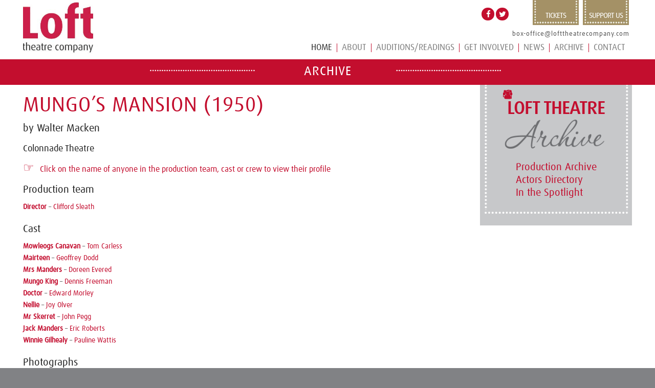

--- FILE ---
content_type: text/html; charset=UTF-8
request_url: https://archive.lofttheatrecompany.com/archive/production.php?show=Mungo%27s%20Mansion&year=1950
body_size: 7991
content:
<!DOCTYPE HTML PUBLIC "-//W3C//DTD HTML 4.01//EN"
   "http://www.w3.org/TR/html4/strict.dtd">




<!DOCTYPE html>
<html lang="en-GB" prefix="og: http://ogp.me/ns#" class="html_stretched responsive av-preloader-disabled av-default-lightbox  html_header_top html_logo_left html_main_nav_header html_menu_right html_slim html_header_sticky_disabled html_header_shrinking_disabled html_mobile_menu_phone html_header_searchicon html_content_align_center html_header_unstick_top_disabled html_header_stretch_disabled html_minimal_header html_av-submenu-hidden html_av-submenu-display-click html_av-overlay-side html_av-overlay-side-classic html_av-submenu-clone html_entry_id_2 ">
<head>
<meta charset="UTF-8" />


<!-- mobile setting -->
<meta name="viewport" content="width=device-width, initial-scale=1, maximum-scale=1">

<title>Loft Theatre: Mungo&rsquo;s Mansion (1950)</title>

<!-- This site is optimized with the Yoast SEO plugin v5.8 - https://yoast.com/wordpress/plugins/seo/ -->
<meta name="description" content="The Loft Theatre Company has been producing live theatre in Leamington Spa since 1922. We aim to produce professional shows at our...Read More"/>
<link rel="canonical" href="https://lofttheatrecompany.com/" />
<meta property="og:locale" content="en_GB" />
<meta property="og:type" content="website" />
<meta property="og:title" content="Home - The Loft Theatre Company Leamington Spa" />
<meta property="og:description" content="The Loft Theatre Company has been producing live theatre in Leamington Spa since 1922. We aim to produce professional shows at our...Read More" />
<meta property="og:url" content="https://lofttheatrecompany.com/" />
<meta property="og:site_name" content="The Loft Theatre Company" />
<meta property="og:image" content="https://lofttheatrecompany.com/wp-content/uploads/2016/10/loft-1.png" />
<meta name="twitter:card" content="summary" />
<meta name="twitter:description" content="The Loft Theatre Company has been producing live theatre in Leamington Spa since 1922. We aim to produce professional shows at our...Read More" />
<meta name="twitter:title" content="Home - The Loft Theatre Company Leamington Spa" />
<meta name="twitter:site" content="@LoftTheatre" />
<meta name="twitter:image" content="https://lofttheatrecompany.com/wp-content/uploads/2016/10/loft-1.png" />
<meta name="twitter:creator" content="@LoftTheatre" />
<script type='application/ld+json'>{"@context":"http:\/\/schema.org","@type":"WebSite","@id":"#website","url":"http:\/\/lofttheatrecompany.com\/","name":"The Loft Theatre Company","potentialAction":{"@type":"SearchAction","target":"http:\/\/lofttheatrecompany.com\/?s={search_term_string}","query-input":"required name=search_term_string"}}</script>
<script type='application/ld+json'>{"@context":"http:\/\/schema.org","@type":"Organization","url":"http:\/\/lofttheatrecompany.com\/","sameAs":["https:\/\/www.facebook.com\/LoftTheatre","https:\/\/twitter.com\/LoftTheatre"],"@id":"#organization","name":"Loft Theatre","logo":"http:\/\/lofttheatrecompany.com\/wp-content\/uploads\/2016\/09\/loft.png"}</script>
<!-- / Yoast SEO plugin. -->

<link rel='dns-prefetch' href='//s.w.org' />
<link rel="alternate" type="application/rss+xml" title="The Loft Theatre Company &raquo; Feed" href="https://lofttheatrecompany.com/feed/" />
<link rel="alternate" type="application/rss+xml" title="The Loft Theatre Company &raquo; Comments Feed" href="https://lofttheatrecompany.com/comments/feed/" />
<link rel="alternate" type="application/rss+xml" title="The Loft Theatre Company &raquo; Home Comments Feed" href="https://lofttheatrecompany.com/home/feed/" />

<!-- google webfont font replacement -->
<link rel='stylesheet' id='avia-google-webfont' href='//fonts.googleapis.com/css?family=Open+Sans:400,600' type='text/css' media='all'/> 
		<script type="text/javascript">
			window._wpemojiSettings = {"baseUrl":"https:\/\/s.w.org\/images\/core\/emoji\/2.3\/72x72\/","ext":".png","svgUrl":"https:\/\/s.w.org\/images\/core\/emoji\/2.3\/svg\/","svgExt":".svg","source":{"concatemoji":"https:\/\/lofttheatrecompany.com\/wp-includes\/js\/wp-emoji-release.min.js?ver=4.9.1"}};
			!function(a,b,c){function d(a,b){var c=String.fromCharCode;l.clearRect(0,0,k.width,k.height),l.fillText(c.apply(this,a),0,0);var d=k.toDataURL();l.clearRect(0,0,k.width,k.height),l.fillText(c.apply(this,b),0,0);var e=k.toDataURL();return d===e}function e(a){var b;if(!l||!l.fillText)return!1;switch(l.textBaseline="top",l.font="600 32px Arial",a){case"flag":return!(b=d([55356,56826,55356,56819],[55356,56826,8203,55356,56819]))&&(b=d([55356,57332,56128,56423,56128,56418,56128,56421,56128,56430,56128,56423,56128,56447],[55356,57332,8203,56128,56423,8203,56128,56418,8203,56128,56421,8203,56128,56430,8203,56128,56423,8203,56128,56447]),!b);case"emoji":return b=d([55358,56794,8205,9794,65039],[55358,56794,8203,9794,65039]),!b}return!1}function f(a){var c=b.createElement("script");c.src=a,c.defer=c.type="text/javascript",b.getElementsByTagName("head")[0].appendChild(c)}var g,h,i,j,k=b.createElement("canvas"),l=k.getContext&&k.getContext("2d");for(j=Array("flag","emoji"),c.supports={everything:!0,everythingExceptFlag:!0},i=0;i<j.length;i++)c.supports[j[i]]=e(j[i]),c.supports.everything=c.supports.everything&&c.supports[j[i]],"flag"!==j[i]&&(c.supports.everythingExceptFlag=c.supports.everythingExceptFlag&&c.supports[j[i]]);c.supports.everythingExceptFlag=c.supports.everythingExceptFlag&&!c.supports.flag,c.DOMReady=!1,c.readyCallback=function(){c.DOMReady=!0},c.supports.everything||(h=function(){c.readyCallback()},b.addEventListener?(b.addEventListener("DOMContentLoaded",h,!1),a.addEventListener("load",h,!1)):(a.attachEvent("onload",h),b.attachEvent("onreadystatechange",function(){"complete"===b.readyState&&c.readyCallback()})),g=c.source||{},g.concatemoji?f(g.concatemoji):g.wpemoji&&g.twemoji&&(f(g.twemoji),f(g.wpemoji)))}(window,document,window._wpemojiSettings);
		</script>
		<style type="text/css">
img.wp-smiley,
img.emoji {
	display: inline !important;
	border: none !important;
	box-shadow: none !important;
	height: 1em !important;
	width: 1em !important;
	margin: 0 .07em !important;
	vertical-align: -0.1em !important;
	background: none !important;
	padding: 0 !important;
}
			#mobile-advanced {display:none}
</style>
<link rel='stylesheet' id='rcpt_style-css'  href='https://lofttheatrecompany.com/wp-content/plugins/recent_custom_post_type/media/style.css?ver=4.9.1' type='text/css' media='all' />
<link rel='stylesheet' id='cookie-notice-front-css'  href='https://lofttheatrecompany.com/wp-content/plugins/cookie-notice/css/front.min.css?ver=4.9.1' type='text/css' media='all' />
<link rel='stylesheet' id='avia-grid-css'  href='https://lofttheatrecompany.com/wp-content/themes/enfold/css/grid.css?ver=4.1' type='text/css' media='all' />
<link rel='stylesheet' id='avia-base-css'  href='https://lofttheatrecompany.com/wp-content/themes/enfold/css/base.css?ver=4.1' type='text/css' media='all' />
<link rel='stylesheet' id='avia-layout-css'  href='https://lofttheatrecompany.com/wp-content/themes/enfold/css/layout.css?ver=4.1' type='text/css' media='all' />
<link rel='stylesheet' id='avia-scs-css'  href='https://lofttheatrecompany.com/wp-content/themes/enfold/css/shortcodes.css?ver=4.1' type='text/css' media='all' />
<link rel='stylesheet' id='avia-popup-css-css'  href='https://lofttheatrecompany.com/wp-content/themes/enfold/js/aviapopup/magnific-popup.css?ver=4.1' type='text/css' media='screen' />
<link rel='stylesheet' id='avia-media-css'  href='https://lofttheatrecompany.com/wp-content/themes/enfold/js/mediaelement/skin-1/mediaelementplayer.css?ver=4.1' type='text/css' media='screen' />
<link rel='stylesheet' id='avia-print-css'  href='https://lofttheatrecompany.com/wp-content/themes/enfold/css/print.css?ver=4.1' type='text/css' media='print' />
<link rel='stylesheet' id='avia-dynamic-css'  href='https://lofttheatrecompany.com/wp-content/uploads/dynamic_avia/the_loft_theatre_2018.css?ver=5a1fe9d25d7ba' type='text/css' media='all' />
<link rel='stylesheet' id='avia-custom-css'  href='https://lofttheatrecompany.com/wp-content/themes/enfold/css/custom.css?ver=4.1' type='text/css' media='all' />
<link rel='stylesheet' id='avia-style-css'  href='https://lofttheatrecompany.com/wp-content/themes/the-loft-theatre-2018/style.css?ver=4.1' type='text/css' media='all' />
<link rel='stylesheet' id='avia-gravity-css'  href='https://lofttheatrecompany.com/wp-content/themes/enfold/config-gravityforms/gravity-mod.css?ver=1' type='text/css' media='screen' />
<script type='text/javascript' src='https://lofttheatrecompany.com/wp-includes/js/jquery/jquery.js?ver=1.12.4'></script>
<script type='text/javascript' src='https://lofttheatrecompany.com/wp-includes/js/jquery/jquery-migrate.min.js?ver=1.4.1'></script>
<script type='text/javascript' src='https://lofttheatrecompany.com/wp-content/themes/enfold/js/avia-compat.js?ver=4.1'></script>
<script type='text/javascript'>
var mejsL10n = {"language":"en","strings":{"mejs.install-flash":"You are using a browser that does not have Flash player enabled or installed. Please turn on your Flash player plugin or download the latest version from https:\/\/get.adobe.com\/flashplayer\/","mejs.fullscreen-off":"Turn off Fullscreen","mejs.fullscreen-on":"Go Fullscreen","mejs.download-video":"Download Video","mejs.fullscreen":"Fullscreen","mejs.time-jump-forward":["Jump forward 1 second","Jump forward %1 seconds"],"mejs.loop":"Toggle Loop","mejs.play":"Play","mejs.pause":"Pause","mejs.close":"Close","mejs.time-slider":"Time Slider","mejs.time-help-text":"Use Left\/Right Arrow keys to advance one second, Up\/Down arrows to advance ten seconds.","mejs.time-skip-back":["Skip back 1 second","Skip back %1 seconds"],"mejs.captions-subtitles":"Captions\/Subtitles","mejs.captions-chapters":"Chapters","mejs.none":"None","mejs.mute-toggle":"Mute Toggle","mejs.volume-help-text":"Use Up\/Down Arrow keys to increase or decrease volume.","mejs.unmute":"Unmute","mejs.mute":"Mute","mejs.volume-slider":"Volume Slider","mejs.video-player":"Video Player","mejs.audio-player":"Audio Player","mejs.ad-skip":"Skip ad","mejs.ad-skip-info":["Skip in 1 second","Skip in %1 seconds"],"mejs.source-chooser":"Source Chooser","mejs.stop":"Stop","mejs.speed-rate":"Speed Rate","mejs.live-broadcast":"Live Broadcast","mejs.afrikaans":"Afrikaans","mejs.albanian":"Albanian","mejs.arabic":"Arabic","mejs.belarusian":"Belarusian","mejs.bulgarian":"Bulgarian","mejs.catalan":"Catalan","mejs.chinese":"Chinese","mejs.chinese-simplified":"Chinese (Simplified)","mejs.chinese-traditional":"Chinese (Traditional)","mejs.croatian":"Croatian","mejs.czech":"Czech","mejs.danish":"Danish","mejs.dutch":"Dutch","mejs.english":"English","mejs.estonian":"Estonian","mejs.filipino":"Filipino","mejs.finnish":"Finnish","mejs.french":"French","mejs.galician":"Galician","mejs.german":"German","mejs.greek":"Greek","mejs.haitian-creole":"Haitian Creole","mejs.hebrew":"Hebrew","mejs.hindi":"Hindi","mejs.hungarian":"Hungarian","mejs.icelandic":"Icelandic","mejs.indonesian":"Indonesian","mejs.irish":"Irish","mejs.italian":"Italian","mejs.japanese":"Japanese","mejs.korean":"Korean","mejs.latvian":"Latvian","mejs.lithuanian":"Lithuanian","mejs.macedonian":"Macedonian","mejs.malay":"Malay","mejs.maltese":"Maltese","mejs.norwegian":"Norwegian","mejs.persian":"Persian","mejs.polish":"Polish","mejs.portuguese":"Portuguese","mejs.romanian":"Romanian","mejs.russian":"Russian","mejs.serbian":"Serbian","mejs.slovak":"Slovak","mejs.slovenian":"Slovenian","mejs.spanish":"Spanish","mejs.swahili":"Swahili","mejs.swedish":"Swedish","mejs.tagalog":"Tagalog","mejs.thai":"Thai","mejs.turkish":"Turkish","mejs.ukrainian":"Ukrainian","mejs.vietnamese":"Vietnamese","mejs.welsh":"Welsh","mejs.yiddish":"Yiddish"}};
</script>
<script type='text/javascript' src='https://lofttheatrecompany.com/wp-includes/js/mediaelement/mediaelement-and-player.min.js?ver=4.2.6-78496d1'></script>
<script type='text/javascript' src='https://lofttheatrecompany.com/wp-includes/js/mediaelement/mediaelement-migrate.min.js?ver=4.9.1'></script>
<script type='text/javascript'>
/* <![CDATA[ */
var _wpmejsSettings = {"pluginPath":"\/wp-includes\/js\/mediaelement\/","classPrefix":"mejs-","stretching":"responsive"};
/* ]]> */
</script>
<link rel='https://api.w.org/' href='https://lofttheatrecompany.com/wp-json/' />
<link rel="EditURI" type="application/rsd+xml" title="RSD" href="https://lofttheatrecompany.com/xmlrpc.php?rsd" />
<link rel="wlwmanifest" type="application/wlwmanifest+xml" href="https://lofttheatrecompany.com/wp-includes/wlwmanifest.xml" /> 
<link rel='shortlink' href='https://lofttheatrecompany.com/' />
<link rel="alternate" type="application/json+oembed" href="https://lofttheatrecompany.com/wp-json/oembed/1.0/embed?url=http%3A%2F%2Floft-theatre.co.uk%2F" />
<link rel="alternate" type="text/xml+oembed" href="https://lofttheatrecompany.com/wp-json/oembed/1.0/embed?url=http%3A%2F%2Floft-theatre.co.uk%2F&#038;format=xml" />

    <style type="text/css">
    li#wp-admin-bar-new-post, li#wp-admin-bar-new-media, #wp-admin-bar-user-info,#wp-admin-bar-edit-profile, #wp-admin-bar-search {display:none!important}
    </style><link rel="profile" href="http://gmpg.org/xfn/11" />
<link rel="alternate" type="application/rss+xml" title="The Loft Theatre Company RSS2 Feed" href="https://lofttheatrecompany.com/feed/" />
<link rel="pingback" href="https://lofttheatrecompany.com/xmlrpc.php" />
<!--[if lt IE 9]><script src="https://lofttheatrecompany.com/wp-content/themes/enfold/js/html5shiv.js"></script><![endif]-->
<link rel="icon" href="https://lofttheatrecompany.com/wp-content/uploads/2016/10/favicon.png" type="image/png">


<!--
Debugging Info for Theme support: 

Theme: Enfold
Version: 4.1.2
Installed: enfold
AviaFramework Version: 4.6
AviaBuilder Version: 0.9.5
- - - - - - - - - - -
ChildTheme: the loft theatre 2018
ChildTheme Version: 2.1
ChildTheme Installed: enfold

ML:512-PU:73-PLA:18
WP:4.9.1
Updates: disabled
-->

<style type='text/css'>
	
	@media only screen and (min-width: 68px) and (max-width: 767px) {
		
		li.av-burger-menu-main {display:none!important} 
		div.home {display:block!important; float:right; font-size:35px; color: #A6A6A6; position: absolute; right: 0; top:0} 
		
	}
	
	@media only screen and (min-width: 768px) and (max-width: 8067px) {
		
		div.home {display:none!important} 
		
	}
	
@font-face {font-family: 'entypo-fontello'; font-weight: normal; font-style: normal;
src: url('https://lofttheatrecompany.com/wp-content/themes/enfold/config-templatebuilder/avia-template-builder/assets/fonts/entypo-fontello.eot?v=3');
src: url('https://lofttheatrecompany.com/wp-content/themes/enfold/config-templatebuilder/avia-template-builder/assets/fonts/entypo-fontello.eot?v=3#iefix') format('embedded-opentype'), 
url('https://lofttheatrecompany.com/wp-content/themes/enfold/config-templatebuilder/avia-template-builder/assets/fonts/entypo-fontello.woff?v=3') format('woff'), 
url('https://lofttheatrecompany.com/wp-content/themes/enfold/config-templatebuilder/avia-template-builder/assets/fonts/entypo-fontello.ttf?v=3') format('truetype'), 
url('https://lofttheatrecompany.com/wp-content/themes/enfold/config-templatebuilder/avia-template-builder/assets/fonts/entypo-fontello.svg?v=3#entypo-fontello') format('svg');
} #top .avia-font-entypo-fontello, body .avia-font-entypo-fontello, html body [data-av_iconfont='entypo-fontello']:before{ font-family: 'entypo-fontello'; }
</style><script>
  (function(i,s,o,g,r,a,m){i['GoogleAnalyticsObject']=r;i[r]=i[r]||function(){
  (i[r].q=i[r].q||[]).push(arguments)},i[r].l=1*new Date();a=s.createElement(o),
  m=s.getElementsByTagName(o)[0];a.async=1;a.src=g;m.parentNode.insertBefore(a,m)
  })(window,document,'script','https://www.google-analytics.com/analytics.js','ga');

  ga('create', 'UA-84988654-1', 'auto');
  ga('send', 'pageview');

</script>
<script src="https://use.fontawesome.com/8738681a54.js"></script>

<style>
blockquote { color: dimgray !important; }
</style>

</head>
<!-- Page Begins -->

<body id="top" class="page archy page-template-default logged-in admin-bar no-customize-support stretched open_sans " itemscope="itemscope" itemtype="https://schema.org/WebPage" >

	
	<div id='wrap_all'>

	
<header id="header" class=" header_color light_bg_color  av_header_top av_logo_left av_main_nav_header av_menu_right av_slim av_header_sticky_disabled av_header_shrinking_disabled av_header_stretch_disabled av_mobile_menu_phone av_header_searchicon av_header_unstick_top_disabled av_seperator_small_border av_minimal_header av_bottom_nav_disabled " role="banner" itemscope="itemscope" itemtype="https://schema.org/WPHeader">

<a id="advanced_menu_toggle" href="#" aria-hidden="true" data-av_icon="" data-av_iconfont="entypo-fontello"></a><a id="advanced_menu_hide" href="#" aria-hidden="true" data-av_icon="" data-av_iconfont="entypo-fontello"></a>		<div id="header_main" class="container_wrap container_wrap_logo">
	
        						<div class="thisone"><div class="phoney"> <div class="topgap"><div class="top-social">			<div class="textwidget"><a href="https://www.facebook.com/LoftTheatre" class="topface"><i class="fa fa-facebook" aria-hidden="true"></i></a> <a href="https://twitter.com/LoftTheatre" class="toptwit"><i class="fa fa-twitter" aria-hidden="true"></i></a> </div>
		</div></div><div class="topnogap"><div class="top-links">			<div class="textwidget"><a href="http://lofttheatre.savoysystems.co.uk/LoftTheatre.dll/" class="toptix">TICKETS</a> <a href="http://lofttheatre.savoysystems.co.uk/LoftTheatre.dll/TSelectItems.waSelectItemsPrompt.TcsWebMenuItem_8810.TcsWebTab_8811" class="topdon">SUPPORT US</a></div>
		</div></div>
							<div class="emailer"><a href="mailto:box-office@lofttheatrecompany.com">box-office@lofttheatrecompany.com</a></div> </div></div>
						<div class="container av-logo-container"><div class="inner-container"><strong class="logo"><a href="https://lofttheatrecompany.com/"><img src="https://lofttheatrecompany.com/wp-content/uploads/2017/10/loft.jpg" alt="The Loft Theatre Company" width="300" height="100"></a></strong><nav class="main_menu" data-selectname="Select a page" role="navigation" itemscope="itemscope" itemtype="https://schema.org/SiteNavigationElement"><div class="avia-menu av-main-nav-wrap"><ul id="avia-menu" class="menu av-main-nav"><li id="menu-item-search-mobile" class="menu-item menu-item-type-post_type menu-item-object-page current-menu-item page_item page-item-18 current_page_item menu-item-top-level menu-item-top-level-5 dropdown_ul_available" style="">

<form action="https://lofttheatrecompany.com/" id="searchform" method="get" class="">
	<div>
		<input type="submit" value="?" id="searchsubmit" class="button avia-font-entypo-fontello" />
		<input type="text" id="s" name="s" value="" placeholder='Search' />
			</div>
</form></li><li id="menu-item-467" class="menu-item menu-item-type-post_type menu-item-object-page menu-item-home current-menu-item page_item page-item-2 current_page_item menu-item-top-level menu-item-top-level-1"><a href="https://lofttheatrecompany.com/" itemprop="url"><span class="avia-bullet"></span><span class="avia-menu-text">Home</span><span class="avia-menu-fx"><span class="avia-arrow-wrap"><span class="avia-arrow"></span></span></span></a></li>

<li class="menu-item menu-item-type-post_type menu-item-object-page menu-item-has-children menu-item-top-level menu-item-top-level-2 dropdown_ul_available" style=""><a href="https://lofttheatrecompany.com/about-us/" itemprop="url"><span class="avia-bullet"></span><span class="avia-menu-text">About</span><span class="avia-menu-fx"><span class="avia-arrow-wrap"><span class="avia-arrow"></span></span></span><span class="dropdown_available"></span></a>


<ul class="sub-menu">
	<li id="menu-item-474" class="menu-item menu-item-type-post_type menu-item-object-page"><a href="https://lofttheatrecompany.com/about-us/how-to-find-us/" itemprop="url"><span class="avia-bullet"></span><span class="avia-menu-text">How to find us</span></a></li>
	<li id="menu-item-475" class="menu-item menu-item-type-post_type menu-item-object-page"><a href="https://lofttheatrecompany.com/about-us/booking-information/" itemprop="url"><span class="avia-bullet"></span><span class="avia-menu-text">Booking information</span></a></li>
	<li id="menu-item-3231" class="menu-item menu-item-type-post_type menu-item-object-page"><a href="https://lofttheatrecompany.com/about-us/diversity-statement/" itemprop="url"><span class="avia-bullet"></span><span class="avia-menu-text">Diversity Statement</span></a></li>
</ul>
</li>
<li id="menu-item-855" class="menu-item menu-item-type-post_type menu-item-object-page menu-item-top-level menu-item-top-level-3"><a href="https://lofttheatrecompany.com/readings/" itemprop="url"><span class="avia-bullet"></span><span class="avia-menu-text">Auditions/Readings</span><span class="avia-menu-fx"><span class="avia-arrow-wrap"><span class="avia-arrow"></span></span></span></a></li>
<li id="menu-item-472" class="menu-item menu-item-type-post_type menu-item-object-page menu-item-has-children menu-item-top-level menu-item-top-level-4"><a href="https://lofttheatrecompany.com/get-involved/" itemprop="url"><span class="avia-bullet"></span><span class="avia-menu-text">Get Involved</span><span class="avia-menu-fx"><span class="avia-arrow-wrap"><span class="avia-arrow"></span></span></span></a>


<ul class="sub-menu">
<!--
	<li id="menu-item-8044" class="menu-item menu-item-type-post_type menu-item-object-page"><a href="https://lofttheatrecompany.com/get-involved/youth-theatre-ensemble/" itemprop="url"><span class="avia-bullet"></span><span class="avia-menu-text">Loft Youth Theatre Ensemble</span></a></li>
-->
	<li id="menu-item-477" class="menu-item menu-item-type-post_type menu-item-object-page"><a href="https://lofttheatrecompany.com/get-involved/season-tickets/" itemprop="url"><span class="avia-bullet"></span><span class="avia-menu-text">Season Tickets</span></a></li>
	<li id="menu-item-478" class="menu-item menu-item-type-post_type menu-item-object-page"><a href="https://lofttheatrecompany.com/get-involved/volunteering/" itemprop="url"><span class="avia-bullet"></span><span class="avia-menu-text">Volunteering</span></a></li>
	<li id="menu-item-1298" class="menu-item menu-item-type-post_type menu-item-object-page"><a href="https://lofttheatrecompany.com/get-involved/vacancies/" itemprop="url"><span class="avia-bullet"></span><span class="avia-menu-text">Vacancies</span></a></li>
	<li id="menu-item-480" class="menu-item menu-item-type-post_type menu-item-object-page"><a href="https://lofttheatrecompany.com/get-involved/sponsor-a-seat/" itemprop="url"><span class="avia-bullet"></span><span class="avia-menu-text">Sponsor-a-seat</span></a></li>
</ul>
</li>
<!--
<li id="menu-item-8045" class="menu-item menu-item-type-post_type menu-item-object-page menu-item-top-level menu-item-top-level-5"><a href="https://lofttheatrecompany.com/get-involved/youth-theatre-ensemble/" itemprop="url"><span class="avia-bullet"></span><span class="avia-menu-text">Loft Youth Theatre</span><span class="avia-menu-fx"><span class="avia-arrow-wrap"><span class="avia-arrow"></span></span></span></a></li>
-->
<li id="menu-item-3391" class="menu-item menu-item-type-post_type menu-item-object-page menu-item-top-level menu-item-top-level-6"><a href="https://lofttheatrecompany.com/news/" itemprop="url"><span class="avia-bullet"></span><span class="avia-menu-text">News</span><span class="avia-menu-fx"><span class="avia-arrow-wrap"><span class="avia-arrow"></span></span></span></a></li>
<li id="menu-item-481" class="menu-item menu-item-type-custom menu-item-object-custom menu-item-has-children menu-item-top-level menu-item-top-level-7"><a href="https://archive.lofttheatrecompany.com/archive.php" itemprop="url"><span class="avia-bullet"></span><span class="avia-menu-text">Archive</span><span class="avia-menu-fx"><span class="avia-arrow-wrap"><span class="avia-arrow"></span></span></span></a>


<ul class="sub-menu">
	<li id="menu-item-1652" class="menu-item menu-item-type-custom menu-item-object-custom"><a target="_blank" href="https://archive.lofttheatrecompany.com/archive.php" itemprop="url"><span class="avia-bullet"></span><span class="avia-menu-text">Archive</span></a></li>
	<li id="menu-item-1653" class="menu-item menu-item-type-custom menu-item-object-custom"><a target="_blank" href="https://archive.lofttheatrecompany.com/actors.php" itemprop="url"><span class="avia-bullet"></span><span class="avia-menu-text">Actors Directory</span></a></li>
</ul><li class="menu-item menu-item-type-post_type menu-item-object-page menu-item-top-level menu-item-top-level-6" style=""><a href="https://lofttheatrecompany.com/contact-us/" itemprop="url"><span class="avia-bullet"></span><span class="avia-menu-text">Contact</span><span class="avia-menu-fx"><span class="avia-arrow-wrap"><span class="avia-arrow"></span></span></span></a></li>
<li class="av-burger-menu-main menu-item-avia-special " style="">
	        			<a href="#">
							<span class="av-hamburger av-hamburger--spin av-js-hamburger">
					        <span class="av-hamburger-box">
						          <span class="av-hamburger-inner"></span>
						          <strong>Menu</strong>
					        </span>
							</span>
						</a>
	        		   </li></ul></div></nav></div>
	<div class="home"><a href="https://lofttheatrecompany.com/"><i class="fa fa-home" aria-hidden="true"></i></a></div>
	</div>
	
	
		<!-- end container_wrap-->
		</div>
		
		<div class="header_bg"></div>

<!-- end header -->
</header>
		
	<div id='main' class='all_colors' data-scroll-offset='0'>

	<div id='av_section_1' class='avia-section main_color
	avia-section-small avia-no-border-styling avia-bg-style-scroll
	avia-builder-el-0 el_before_av_textblock avia-builder-el-first
	container_wrap sidebar_right' style='background-color: #c30e2e; height: 50px'><div class='container' ><main role="main" itemprop="mainContentOfPage" class='template-page pagey-wagey content av-content-small alpha units'><div class='post-entry post-entry-type-page post-entry-15'><div class='entry-content-wrapper clearfix'><div style='padding-bottom:0px; color:#ffffff;' class='av-special-heading av-special-heading-h1 custom-color-heading blockquote modern-quote modern-centered avia-builder-el-1 avia-builder-el-no-sibling
achive-title'><h1 class='av-special-heading-tag' itemprop="headline"
style="padding-top: 8px">Archive</h1><div class='special-heading-border'><div class='special-heading-inner-border' style='border-color:#ffffff'></div></div></div>
</div></div></main><!-- close content main element --></div></div><div id='after_section_1' class='main_color av_default_container_wrap container_wrap sidebar_right'><div class='container' ><div class='template-page content av-content-small alpha units'><div class='post-entry post-entry-type-page post-entry-15'><div class='entry-content-wrapper clearfix'>
<section class="av_textblock_section" itemscope="itemscope" itemtype="https://schema.org/CreativeWork" ><div class='avia_textblock' itemprop="text">

    <br>

<h1 style="margin-bottom: 15px">Mungo&rsquo;s Mansion (1950)</h1>

<H3 STYLE='margin: 0px'>
by Walter Macken</H3>
<H4 STYLE='clear: none; margin-top: 20px'>Colonnade Theatre</H4>
<H5 style='clear: none; margin-top: 20px; font-weight: bold;
	color: #c30e2e'><SPAN style='font-size: 150%'>&#9758;&nbsp;</SPAN>
	Click on the name of anyone in the production team, cast or crew
	to view their profile</H5><H3 style='margin-top: 20px'>Production team</H3>
<P>
<B>Director</B> &ndash; <A HREF='/profile.php?urlforename=Clifford&urlsurname=Sleath'>Clifford Sleath</A><BR>
</P>
<H3 style='margin-top: 20px'>Cast</H3>
<P>
<B>Mowleogs Canavan</B> &ndash; <A HREF='/profile.php?urlforename=Tom&urlsurname=Carless'>Tom Carless</A><BR>
<B>Mairteen</B> &ndash; <A HREF='/profile.php?urlforename=Geoffrey&urlsurname=Dodd'>Geoffrey Dodd</A><BR>
<B>Mrs Manders</B> &ndash; <A HREF='/profile.php?urlforename=Doreen&urlsurname=Evered'>Doreen Evered</A><BR>
<B>Mungo King</B> &ndash; <A HREF='/profile.php?urlforename=Dennis&urlsurname=Freeman'>Dennis Freeman</A><BR>
<B>Doctor</B> &ndash; <A HREF='/profile.php?urlforename=Edward&urlsurname=Morley'>Edward Morley</A><BR>
<B>Nellie</B> &ndash; <A HREF='/profile.php?urlforename=Joy&urlsurname=Olver'>Joy Olver</A><BR>
<B>Mr Skerret</B> &ndash; <A HREF='/profile.php?urlforename=John&urlsurname=Pegg'>John Pegg</A><BR>
<B>Jack Manders</B> &ndash; <A HREF='/profile.php?urlforename=Eric&urlsurname=Roberts'>Eric Roberts</A><BR>
<B>Winnie Gilhealy</B> &ndash; <A HREF='/profile.php?urlforename=Pauline&urlsurname=Wattis'>Pauline Wattis</A>
</P>

<H3 style='margin-top: 20px'>Photographs</H3>

<P>
  <UL CLASS='links'>
    <LI>View <A HREF='/gallery.php?dirname=Mungo_s_Mansion&title=Mungo%27s%20Mansion%20%281950%29'>photographs</A> of this production</LI>
  </UL>
<P>

<H3 style='margin-top: 20px'>Browse productions</H3>

<P>
  <UL CLASS='links'>
    <LI>
      Previous:
      <A
      HREF='/archive/production.php?show=Pillars%20of%20Society&year=1950'><CITE>Pillars of Society</CITE></A>
    </LI>
    <LI>
      Next:
      <A
      HREF='/archive/production.php?show=The%20Winter%27s%20Tale&year=1950'><CITE>The Winter&rsquo;s Tale</CITE></A>
    </LI>
  </UL>
</P>


</div></section>
</div></div></div>

				<aside itemtype="https://schema.org/WPSideBar" itemscope="itemscope" role="complementary" class="sidebar sidebar_right  alpha units"><div class="inner_sidebar extralight-border"><div class="widget clearfix widget_nav_menu" id="nav_menu-6"><h3 class="widgettitle">Loft Theatre</h3><div class="menu-archive-container"><ul class="menu" id="menu-archive"><li class="menu-item menu-item-type-custom menu-item-object-custom menu-item-65" id="menu-item-65"><a href="/archive.php">Production Archive</a></li>
<li class="menu-item menu-item-type-custom menu-item-object-custom menu-item-66" id="menu-item-66"><a href="/actors.php">Actors Directory</a></li>
<li class="menu-item menu-item-type-custom menu-item-object-custom menu-item-67" id="menu-item-67"><a href="/spotlight.php">In the Spotlight</a></li>
</ul></div></div></div></aside>

	</div><!--end builder template--></div><!-- close default .container_wrap element -->						<div class="container_wrap footer_color" id="footer">

					<div class="container">

						<div class="flex_column av_one_fourth  first el_before_av_one_fourth"><section id="text-4" class="widget clearfix widget_text"><h3 class="widgettitle">Find us at</h3>			<div class="textwidget">Loft Theatre<br>
Victoria Colonnade<br>
Leamington Spa<br>
CV31 3AA</div>
		<span class="seperator extralight-border"></span></section></div><div class="flex_column av_one_fourth  el_after_av_one_fourth  el_before_av_one_fourth "><section id="text-5" class="widget clearfix widget_text"><h3 class="widgettitle">Join us on social media</h3>			<div class="textwidget"><ul>
<li><a href="https://twitter.com/lofttheatre">+ Twitter</a></li>
<li><a href="https://facebook.com/lofttheatre">+ Facebook</a></li>
</ul></div>
		<span class="seperator extralight-border"></span></section></div><div class="flex_column av_one_fourth  el_after_av_one_fourth  el_before_av_one_fourth "><section id="text-6" class="widget clearfix widget_text"><h3 class="widgettitle">Contact us</h3>			<div class="textwidget"><ul>
<li>Phone: <a href="tel:01926-800-360">01926 830 680</a> (answerphone service)</li>
<li><a href="mailto:boxoffice@lofttheatrecompany.com">Bookings</a></li>
<li><a href="mailto:gm@lofttheatrecompany.com">General enquiries</a></li>
</ul></div>
		<span class="seperator extralight-border"></span></section></div>

					</div>


				<!-- ####### END FOOTER CONTAINER ####### -->
				</div>
	


			

					<!-- end main -->
		</div>
		
		<!-- end wrap_all --></div>



<script type="text/javascript" src="./new-assets/avia.js"></script>
<a href="http://lofttheatre.wpengine.com/template/#top" title="Scroll to top" id="scroll-top-link" aria-hidden="true" data-av_icon="" data-av_iconfont="entypo-fontello"><span class="avia_hidden_link_text">Scroll to top</span></a>
<script>
  (function(i,s,o,g,r,a,m){i['GoogleAnalyticsObject']=r;i[r]=i[r]||function(){
  (i[r].q=i[r].q||[]).push(arguments)},i[r].l=1*new Date();a=s.createElement(o),
  m=s.getElementsByTagName(o)[0];a.async=1;a.src=g;m.parentNode.insertBefore(a,m)
  })(window,document,'script','https://www.google-analytics.com/analytics.js','ga');

  ga('create', 'UA-80913079-1', 'auto');
  ga('require', 'linkid');
  ga('send', 'pageview');

</script>

</body>

<!-- Analytics -->


</HTML>
